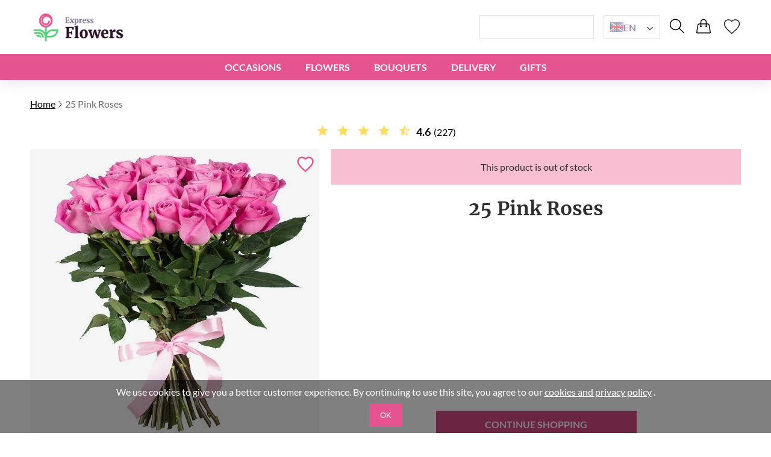

--- FILE ---
content_type: image/svg+xml
request_url: https://expressflowers.gr/storage/2022/12/06/2a6318eecb82fcf761b60173d3385d52cfb9c58c.svg
body_size: -127
content:
<svg width="24" height="18" viewBox="0 0 24 18" fill="none" xmlns="http://www.w3.org/2000/svg">
<g clip-path="url(#clip0_826_416379)">
<path fill-rule="evenodd" clip-rule="evenodd" d="M24 18H0V0H24V18Z" fill="white"/>
<path fill-rule="evenodd" clip-rule="evenodd" d="M24 18H0V12H24V18Z" fill="#388D00"/>
<path fill-rule="evenodd" clip-rule="evenodd" d="M24 6.00366H0V0.00366211H24V6.00366Z" fill="#D43516"/>
</g>
<defs>
<clipPath id="clip0_826_416379">
<rect width="24" height="18" fill="white"/>
</clipPath>
</defs>
</svg>
